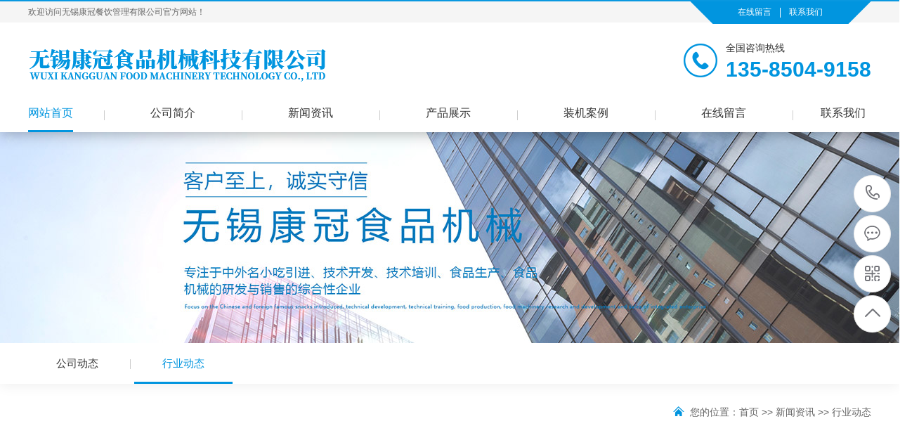

--- FILE ---
content_type: text/html; charset=utf-8
request_url: http://kgspjx.com/?industry/106.html
body_size: 6611
content:
<!DOCTYPE html PUBLIC "-//W3C//DTD XHTML 1.0 Transitional//EN" "http://www.w3.org/TR/xhtml1/DTD/xhtml1-transitional.dtd">
<html xmlns="http://www.w3.org/1999/xhtml">
<head>
<meta http-equiv="Content-Type" content="text/html; charset=utf-8" />
<title>手抓饼机如何进行日常的保养和清洗-手抓饼生产线,鸡蛋灌饼生产线,手抓饼机,烧饼生产线,葱油饼生产线无锡康冠食品机械科技有限公司</title>
<meta name="keywords" content="无锡康冠食品机械科技有限公司,手抓饼生产线,鸡蛋灌饼生产线,手抓饼机,烧饼生产线,葱油饼生产线">
<meta name="description" content="手抓饼机如何进行日常的保养和清洗首先要在包子紧口处和凸轮驱动盘处，面轴这些地方涂一些食用油，防止面粘连。然后启动供馅系统，使输馅管道里充满馅，保证管道顺畅，然后启动供面系统，出来面管之后再启动供馅系统，之后就随机出来了。手抓饼大小的控制方法：启动供面系统，出来面管的时候，是空心的，可以称下重量，">
<meta name="viewport" content="width=1500">
<link href="/pc/css/aos.css" rel="stylesheet">
<link href="/pc/css/style.css" rel="stylesheet">
<link href="/pc/css/common.css" rel="stylesheet">
<script src="/pc/js/jquery.js"></script>
<script src="/pc/js/jquery.superslide.2.1.1.js"></script>
<script src="/pc/js/common.js"></script>
</head>
<body>
<!--顶部开始--> 
<div class="top_main">
<div class="top w1200 clearfix">
<span class="top_l fl">欢迎访问无锡康冠餐饮管理有限公司官方网站！</span>
<div class="top_r fr">
<div class="list"> 
<a href="/?gbook/" title="在线留言">在线留言</a>
<s class="line"></s>
<a href="/?contact/" title="联系我们">联系我们</a>
</div>
</div></div></div>
<!--顶部结束-->

<!--头部开始-->
<div class="header_main por" id="header_main">
<div class="header w1200 clearfix">
<a class="webLogo" href="/" title="手抓饼生产线,鸡蛋灌饼生产线,手抓饼机,烧饼生产线,葱油饼生产线无锡康冠食品机械科技有限公司" aos="fade-right" aos-easing="ease" aos-duration="700">
<img src="/static/upload/image/20250702/1751428204753031.png" alt="手抓饼生产线,鸡蛋灌饼生产线,手抓饼机,烧饼生产线,葱油饼生产线无锡康冠食品机械科技有限公司"></a>
<div class="tel_main" aos="fade-left" aos-easing="ease" aos-duration="700">
<p class="zx">全国咨询热线</p>
<h3 class="webTel">135-8504-9158</h3></div></div>
<!--导航开始-->
<div class="nav_main w1200">
<div class="nav clearfix" id="nav">
<ul class="navlist clearfix">
<li class="item"><a href="/" class="hvr-underline-from-center1 hover">网站首页</a></li>
    
<li class="item"><a class="hvr-underline-from-center1" href="/?about/" title="公司简介">公司简介</a>
 
<div class="suNav">

<a class="subA" href="/?pages_17/" title="荣誉资质">荣誉资质</a>

</div>

</li>    

<li class="item"><a class="hvr-underline-from-center1" href="/?news/" title="新闻资讯">新闻资讯</a>
 
<div class="suNav">

<a class="subA" href="/?company/" title="公司动态">公司动态</a>

<a class="subA" href="/?industry/" title="行业动态">行业动态</a>

</div>

</li>    

<li class="item"><a class="hvr-underline-from-center1" href="/?product/" title="产品展示">产品展示</a>
 
<div class="suNav">

<a class="subA" href="/?list_22/" title="食品机械">食品机械</a>

<a class="subA" href="/?list_23/" title=" 速冻食品"> 速冻食品</a>

</div>

</li>    

<li class="item"><a class="hvr-underline-from-center1" href="/?case/" title="装机案例">装机案例</a>
 
</li>    

<li class="item"><a class="hvr-underline-from-center1" href="/?gbook/" title="在线留言">在线留言</a>
 
</li>    

<li class="item"><a class="hvr-underline-from-center1" href="/?contact/" title="联系我们">联系我们</a>
 
</li>    

</ul></div></div>
<!--导航结束-->
</div> 
<!--头部结束--> 
<!--内页大图开始-->
<div class="nybanner"><img src="/static/upload/image/20220627/1656297530915408.jpg" alt="新闻资讯"/></div>
<!--内页大图结束-->
<div class="wrapper"> 
  <!--栏目分类开始--> 
  <div class="menu">
<ul class="list clearfix">

<li ><a class="nav1" href="/?company/" title="公司动态">公司动态<s></s></a>
<div class="subMenu clearfix">
  
</div>
</li>

<li  class="hover"><a class="nav1" href="/?industry/" title="行业动态">行业动态<s></s></a>
<div class="subMenu clearfix">
  
</div>
</li>

</ul></div> 
  <!--栏目分类结束-->
  <div class="sitepath w1200"><s class="ico"></s>您的位置：<a href="/">首页</a> >> <a href="/?news/">新闻资讯</a> >> <a href="/?industry/">行业动态</a></div>
  <!--文章内容开始-->
  <div class="content showNews" aos="fade-up" aos-easing="ease" aos-duration="700" aos-delay="100">
    <h1 class="title">手抓饼机如何进行日常的保养和清洗</h1>
    <div class="mark"><span>发布日期：2022-10-20</span><span>浏览次数：1274</span></div>
    <div class="showContxt" id="maximg"> <p>手抓饼机如何进行日常的保养和清洗</p><p><br/></p><p>首先要在包子紧口处和凸轮驱动盘处，面轴这些地方涂一些食用油，防止面粘连。然后启动供馅系统，使输馅管道里充满馅，保证管道顺畅，然后启动供面系统，出来面管之后再启动供馅系统，之后就随机出来了。</p><p>　　</p><p>手抓饼大小的控制方法：启动供面系统，出来面管的时候，是空心的，可以称下重量，然后再包馅，称下重量，经过多次调试之后，选择合适的重量，定好数据之后，在控制盘上留下记号，方便长期定量操作。</p><p><br/></p><p style="text-align:center"><img src="http://www.kgspjx.com/static/upload/image/20220627/1656294534976957.jpg" style="font-size: medium; white-space: normal; width: 600px; height: 400px;" width="600" height="400" title="手抓饼机" alt="手抓饼机"/></p><p>手抓饼机生产线清洁与保养：</p><p><br/></p><p>1、准备一些油烟清洗剂，一把小铁铲，钢丝球，将清洗剂喷涂在污垢处，将污垢浸透放一小会，然后用小铁铲削除污垢，再用粗布擦试一遍，最后用清水冲洗初。</p><p><br/></p><p>2、用柠檬皮、橘子皮或苹果皮加入一些水煮沸，再将锅放入水中浸泡一会，用粗布轻轻擦试就可光亮洁净。</p><p><br/></p><p>3、先将咸面或者苏打粉洒在锅底上，再将锅放入温水水中浸泡一段时间，然后用粗布擦试，最后用清水冲洗即可。</p><p><br/></p><p>4、如果没有这些材料，最简单的方法，用洗衣粉或者肥皂也可以去除黑垢。</p><p><br/></p><p><br/></p><p>无锡康冠餐饮管理有限公司是一家专注于中外名小吃引进、技术开发、技术培训、食品生产、食品机械的研发与销售的综合性企业。公司多年来坚持与客户同步发展的思路，坚持”客户至上，诚实守信“的原则，把产品的实用性与高.效率有机结合，经过几年发展，客户已遍布各地。</p><p><br/></p> </div>
    <div class="reLink clearfix">
      <div class="prevLink fl"><a href="/?industry/105.html">浅谈一下葱油饼生产线如何进行设计呢？</a></div>
      <div class="nextLink fr"><a href="/?industry/107.html">鸡蛋灌饼生产线告诉您好吃的鸡蛋灌饼的做法</a></div>
    </div>
    
    <!--推荐新闻开始-->
    <div class="relateNews">
      <div class="n-tit"> <a class="more fr" href="/?news/" title="">查看更多 &gt;&gt;</a>
        <h3><s></s>推荐新闻</h3>
      </div>
      <ul class="list clearfix">
        
        <li class="item"><a href="/?industry/151.html" title="在选择葱油饼生产线设备时，主要依据哪些技术参数？"><img src="/static/upload/image/20200419/1587287750692717.jpg" alt="在选择葱油饼生产线设备时，主要依据哪些技术参数？">
          <h3 >在选择葱油饼生产线设备时，主要依据哪些技术参数？</h3>
          <div class="txt">选择葱油饼生产线设备时，需要综合考量多个关键技术参数。首先是产能相关参数，如和面机的单次搅拌···</div>
          <span class="time">2025-02-14</span></a></li>
        
        <li class="item"><a href="/?industry/150.html" title="如何利用葱油饼生产线进行新产品的研发与创新？"><img src="/static/upload/image/20200419/1587287750692717.jpg" alt="如何利用葱油饼生产线进行新产品的研发与创新？">
          <h3 >如何利用葱油饼生产线进行新产品的研发与创新？</h3>
          <div class="txt">利用葱油饼生产线进行新产品研发创新，可从原料、工艺和口味等多维度入手。在原料上，除了常规的面···</div>
          <span class="time">2025-02-07</span></a></li>
        
        <li class="item"><a href="/?industry/149.html" title="如何优化葱油饼生产线在车间内的布局以提高生产效率？"><img src="/static/upload/image/20200419/1587287750692717.jpg" alt="如何优化葱油饼生产线在车间内的布局以提高生产效率？">
          <h3 >如何优化葱油饼生产线在车间内的布局以提高生产效率？</h3>
          <div class="txt">优化葱油饼生产线在车间内的布局，关键在于遵循物料流动的顺畅性和操作便利性原则。首先，依据生产···</div>
          <span class="time">2025-01-31</span></a></li>
        
        <li class="item"><a href="/?industry/148.html" title="如何应对葱油饼生产线可能面临的食品安全风险？"><img src="/static/upload/image/20200419/1587287750692717.jpg" alt="如何应对葱油饼生产线可能面临的食品安全风险？">
          <h3 >如何应对葱油饼生产线可能面临的食品安全风险？</h3>
          <div class="txt">应对葱油饼生产线可能面临的食品安全风险，需要从多个环节进行严格把控。在原材料采购环节，要严格···</div>
          <span class="time">2025-01-24</span></a></li>
        
      </ul>
    </div>
    <!--推荐新闻结束--> 
  </div>
  <!--文章内容结束--> 
</div>

<!--页尾开始--> 
﻿<div class="bottom_main">
<div class="footer w1200 clearfix">
<!--友情链接开始-->
<div class="bott_nav">
<span>友情链接：</span>

<a href="http://www.yukedj.com" title="无锡市鼎蓥鑫机电科技" target="_blank">无锡市鼎蓥鑫机电科技</a>

<a href="http://www.wxquanna.com" title="无锡全纳钢业" target="_blank">无锡全纳钢业</a>

<a href="http://www.wxxyxf.com" title="祥雨消防科技" target="_blank">祥雨消防科技</a>

<a href="http://www.hshmjs.com" title="无锡钢结构楼梯" target="_blank">无锡钢结构楼梯</a>

<a href="http://www.hshmjs.com" title="无锡钢结构扶手" target="_blank">无锡钢结构扶手</a>


</div>
<!--友情链接结束-->

<!--底部导航开始-->
<div class="left">
<a class="bLogo" href="/" title="手抓饼生产线,鸡蛋灌饼生产线,手抓饼机,烧饼生产线,葱油饼生产线无锡康冠食品机械科技有限公司"><img src="/static/upload/image/20250702/1751428216445595.png"></a>
<div class="bNav">
<a href="/" title="">网站首页</a>

<a href="/?about/" title="公司简介">公司简介</a>

<a href="/?news/" title="新闻资讯">新闻资讯</a>

<a href="/?product/" title="产品展示">产品展示</a>

<a href="/?case/" title="装机案例">装机案例</a>

<a href="/?gbook/" title="在线留言">在线留言</a>

<a href="/?contact/" title="联系我们">联系我们</a>

</div></div>
<!--底部导航结束-->
<div class="right">
<!--二维码开始-->
<div class="ewm"><img src="/static/upload/image/20220627/1656296863358604.png" alt="手抓饼生产线,鸡蛋灌饼生产线,手抓饼机,烧饼生产线,葱油饼生产线无锡康冠食品机械科技有限公司"/></div>
<!--二维码结束-->

<!--联系方式开始-->
<div class="bInfo">
<div class="telM"><p class="tx">联系电话</p><p class="webTel">135-8504-9158</p></div>
<div class="contact"><p class="tx">联系地址</p><p class="address">江苏省无锡市滨湖区雪丰路29号</p></div></div>
<!--联系方式结束-->
</div></div></div>
<!--页尾结束-->

<!--版权开始-->
<div class="bottom_copy">
<div class="btCopy w1200">
<p class="copy1"><span></span><span><a href="https://beian.miit.gov.cn/"  target="_blank" title="备案号：苏ICP备19038182号-2" rel="nofollow">备案号：苏ICP备19038182号-2</a></span>
<span><a href="/sitemap.xml" target="_blank">XML地图</a></span></p>
<p class="copy"><span class="right_copy">技术支持：<a href="http://www.cnfarasia.com" target="_blank">远亚科技</a><div style="width:300px;margin:0 auto; padding:20px 0;">
		 		<a target="_blank" href="http://www.beian.gov.cn/portal/registerSystemInfo?recordcode=32021102000689" style="display:inline-block;text-decoration:none;height:20px;line-height:20px;"><img src="http://www.cnfarasia.com/1.png" style="float:left;"/><p style="float:left;height:20px;line-height:20px;margin: 0px 0px 0px 5px; color:#939393;">苏公网安备 32021102000689号</p></a>
		 	</div></span><span></span></p></div></div>
<!--版权结束-->
    
<!--二维码弹窗开始-->
<div class="ewmbox"><div class="close"></div><img src="/static/upload/image/20220627/1656296863358604.png" alt="无锡康冠食品机械科技有限公司"/>扫一扫咨询微信客服</div>
<!--二维码弹窗结束-->
 
<!--浮动客服开始-->
<dl class="toolbar" id="toolbar">
<dd><a class="slide tel slide-tel" href="javascritp:void(0);"><i><span></span></i>135-8504-9158</a></dd>
<dd><a href="tencent://message/?uin=634499471&Menu=yes" title="在线QQ"><i class="qq"><span></span></i></a></dd>
<dd><i class="code"><span></span></i>
<ul class="pop pop-code">
<li><img src="/static/upload/image/20220627/1656296863358604.png" alt="{pboot:comapnyname}"/><h3><b>微信号：135-8504-9158</b>微信二维码</h3></li>
</ul>
</dd>
<dd> <a href="javascript:;"><i id="top" class="top"><span></span></i></a></dd>
</dl>  
<!--浮动客服结束-->  
<script src="/pc/js/aos.js"></script>
<script src="/pc/js/app.js"></script>
<script type="text/javascript">
    AOS.init({
        easing: 'ease-out-back',
        duration: 1000
    });
</script>
<script type='text/javascript'>
    (function(m, ei, q, i, a, j, s) {
        m[i] = m[i] || function() {
            (m[i].a = m[i].a || []).push(arguments)
        };
        j = ei.createElement(q),
            s = ei.getElementsByTagName(q)[0];
        j.async = true;
        j.charset = 'UTF-8';
        j.src = 'https://static.meiqia.com/dist/meiqia.js?_=t';
        s.parentNode.insertBefore(j, s);
    })(window, document, 'script', '_MEIQIA');
    _MEIQIA('entId', 227457);
</script>
</body>
</html>